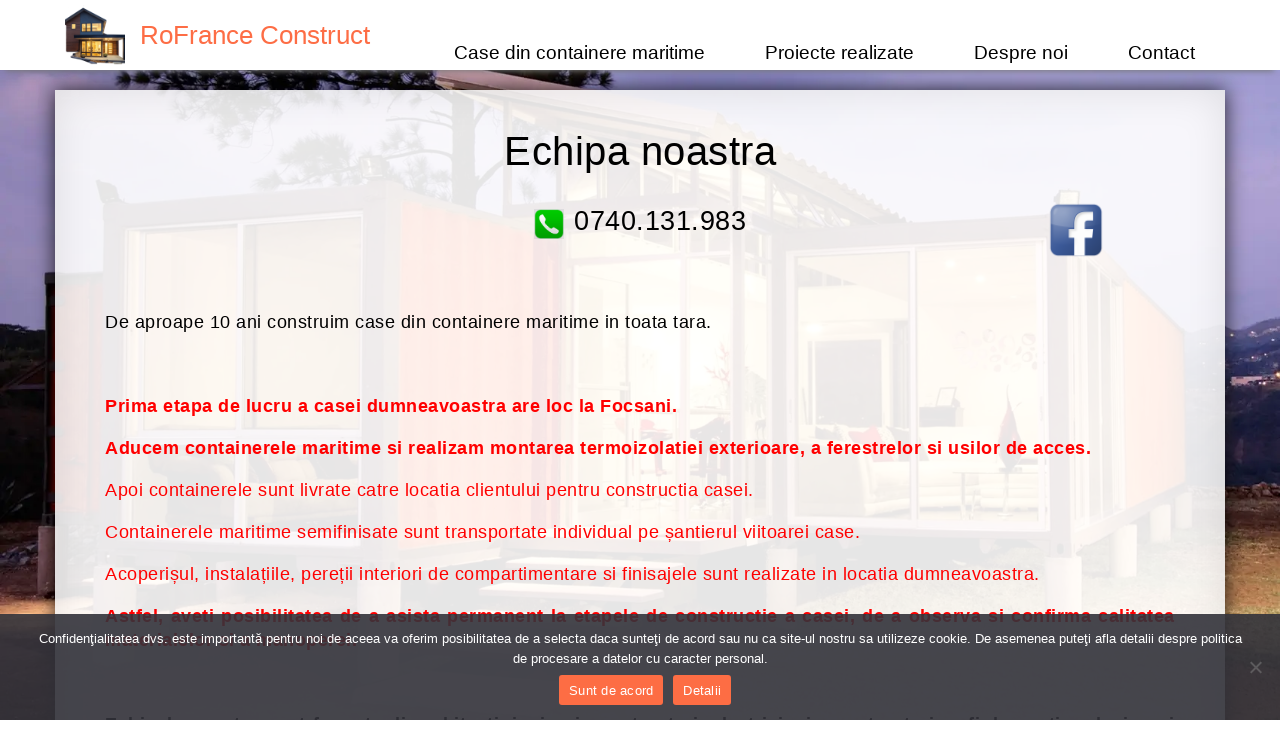

--- FILE ---
content_type: text/html; charset=UTF-8
request_url: https://rofrance-construct.ro/echipa-noastra/
body_size: 11410
content:


<!DOCTYPE html PUBLIC "-//W3C//DTD XHTML 1.0 Transitional//EN" "http://www.w3.org/TR/xhtml1/DTD/xhtml1-transitional.dtd">
<html xmlns="http://www.w3.org/1999/xhtml" lang="en-US">
<head profile="http://gmpg.org/xfn/11">
<meta http-equiv="Content-Type" content="text/html; charset=UTF-8; content-language=ro" />
<title>Echipa noastra - Ro-France Construct</title>
<link rel="stylesheet" href="https://rofrance-construct.ro/wp-content/themes/rofranceconstruct/style.css" type="text/css" media="screen" />
<link rel="alternate" type="application/rss+xml" title="Ro-France Construct RSS Feed" href="https://rofrance-construct.ro/feed/" />
<link rel="pingback" href="https://rofrance-construct.ro/xmlrpc.php" />
<link rel="shortcut icon" type="image/png" href="https://rofrance-construct.ro/wp-content/themes/rofranceconstruct/images/favicon/apple-icon-60x60.png" />
<link rel="apple-touch-icon" sizes="57x57" href="https://rofrance-construct.ro/wp-content/themes/rofranceconstruct/images/favicon/apple-icon-57x57.png" />
<link rel="apple-touch-icon" sizes="60x60" href="https://rofrance-construct.ro/wp-content/themes/rofranceconstruct/images/favicon/apple-icon-60x60.png" />
<link rel="apple-touch-icon" sizes="72x72" href="https://rofrance-construct.ro/wp-content/themes/rofranceconstruct/images/favicon/apple-icon-72x72.png" />
<link rel="apple-touch-icon" sizes="76x76" href="https://rofrance-construct.ro/wp-content/themes/rofranceconstruct/images/favicon/apple-icon-76x76.png" />
<link rel="apple-touch-icon" sizes="114x114" href="https://rofrance-construct.ro/wp-content/themes/rofranceconstruct/images/favicon/apple-icon-114x114.png" />
<link rel="apple-touch-icon" sizes="120x120" href="https://rofrance-construct.ro/wp-content/themes/rofranceconstruct/images/favicon/apple-icon-120x120.png" />
<link rel="apple-touch-icon" sizes="144x144" href="https://rofrance-construct.ro/wp-content/themes/rofranceconstruct/images/favicon/apple-icon-144x144.png" />
<link rel="apple-touch-icon" sizes="152x152" href="https://rofrance-construct.ro/wp-content/themes/rofranceconstruct/images/favicon/apple-icon-152x152.png" />
<link rel="apple-touch-icon" sizes="180x180" href="https://rofrance-construct.ro/wp-content/themes/rofranceconstruct/images/favicon/apple-icon-180x180.png" />
<link rel="icon" type="image/png" sizes="192x192"  href="https://rofrance-construct.ro/wp-content/themes/rofranceconstruct/images/favicon/android-icon-192x192.png" />
<link rel="icon" type="image/png" sizes="32x32" href="https://rofrance-construct.ro/wp-content/themes/rofranceconstruct/images/favicon/favicon-32x32.png" />
<link rel="icon" type="image/png" sizes="96x96" href="https://rofrance-construct.ro/wp-content/themes/rofranceconstruct/images/favicon/favicon-96x96.png" />
<link rel="icon" type="image/png" sizes="16x16" href="https://rofrance-construct.ro/wp-content/themes/rofranceconstruct/images/favicon/favicon-16x16.png" />
<link rel="manifest" href="https://rofrance-construct.ro/wp-content/themes/rofranceconstruct/images/favicon/manifest.json" />
<meta name="msapplication-TileColor" content="#ffffff">
<meta name="msapplication-TileImage" content="https://rofrance-construct.ro/wp-content/themes/rofranceconstruct/images/favicon/ms-icon-144x144.png" />
<meta name="theme-color" content="#ffffff">

<!-- Start hreflang -->	
   
                         <link rel="alternate" href="https://rofrance-construct.ro/echipa-noastra/" hreflang="ro-ro" />
                                                                        <!-- End hreflang --> 
<link href="https://rofrance-construct.ro/wp-content/themes/rofranceconstruct/normalize.css" rel="stylesheet" type="text/css" />
<meta name="viewport" content="width=device-width, initial-scale=1, maximum-scale=1">
<meta name="geo.placename" content="Str. Dezrobirii, nr. 42, sector 6, Bucuresti, Romania" />
<meta name="geo.position" content="44.438291,26.024248" />
<meta name="geo.region" content="RO-B" />
<meta name="ICBM" content="44.438291,26.024248" />

<meta name='robots' content='index, follow, max-image-preview:large, max-snippet:-1, max-video-preview:-1' />

	<!-- This site is optimized with the Yoast SEO plugin v26.7 - https://yoast.com/wordpress/plugins/seo/ -->
	<meta name="description" content="Cine suntem si ce facem? Afla despre echipa si casele din containere Ro-France Construct. Detalii pe site!" />
	<link rel="canonical" href="https://rofrance-construct.ro/echipa-noastra/" />
	<meta property="og:locale" content="en_US" />
	<meta property="og:type" content="article" />
	<meta property="og:title" content="Echipa noastra - Ro-France Construct" />
	<meta property="og:description" content="Cine suntem si ce facem? Afla despre echipa si casele din containere Ro-France Construct. Detalii pe site!" />
	<meta property="og:url" content="https://rofrance-construct.ro/echipa-noastra/" />
	<meta property="og:site_name" content="Ro-France Construct" />
	<meta property="article:publisher" content="https://www.facebook.com/casecontaineremaritime" />
	<meta property="article:modified_time" content="2025-12-16T12:15:18+00:00" />
	<meta name="twitter:card" content="summary_large_image" />
	<meta name="twitter:label1" content="Est. reading time" />
	<meta name="twitter:data1" content="2 minutes" />
	<script type="application/ld+json" class="yoast-schema-graph">{"@context":"https://schema.org","@graph":[{"@type":"WebPage","@id":"https://rofrance-construct.ro/echipa-noastra/","url":"https://rofrance-construct.ro/echipa-noastra/","name":"Echipa noastra - Ro-France Construct","isPartOf":{"@id":"https://rofrance-construct.ro/#website"},"datePublished":"2016-02-18T10:33:22+00:00","dateModified":"2025-12-16T12:15:18+00:00","description":"Cine suntem si ce facem? Afla despre echipa si casele din containere Ro-France Construct. Detalii pe site!","breadcrumb":{"@id":"https://rofrance-construct.ro/echipa-noastra/#breadcrumb"},"inLanguage":"en-US","potentialAction":[{"@type":"ReadAction","target":["https://rofrance-construct.ro/echipa-noastra/"]}]},{"@type":"BreadcrumbList","@id":"https://rofrance-construct.ro/echipa-noastra/#breadcrumb","itemListElement":[{"@type":"ListItem","position":1,"name":"Home","item":"https://rofrance-construct.ro/"},{"@type":"ListItem","position":2,"name":"Echipa noastra"}]},{"@type":"WebSite","@id":"https://rofrance-construct.ro/#website","url":"https://rofrance-construct.ro/","name":"Ro-France Construct","description":"Case din Containere Maritime","publisher":{"@id":"https://rofrance-construct.ro/#organization"},"potentialAction":[{"@type":"SearchAction","target":{"@type":"EntryPoint","urlTemplate":"https://rofrance-construct.ro/?s={search_term_string}"},"query-input":{"@type":"PropertyValueSpecification","valueRequired":true,"valueName":"search_term_string"}}],"inLanguage":"en-US"},{"@type":"Organization","@id":"https://rofrance-construct.ro/#organization","name":"ROFRANCE DEVELOPMENT SRL","url":"https://rofrance-construct.ro/","logo":{"@type":"ImageObject","inLanguage":"en-US","@id":"https://rofrance-construct.ro/#/schema/logo/image/","url":"https://rofrance-construct.ro/wp-content/uploads/2025/12/Screenshot-2025-12-18-at-13.17.07.png","contentUrl":"https://rofrance-construct.ro/wp-content/uploads/2025/12/Screenshot-2025-12-18-at-13.17.07.png","width":324,"height":73,"caption":"ROFRANCE DEVELOPMENT SRL"},"image":{"@id":"https://rofrance-construct.ro/#/schema/logo/image/"},"sameAs":["https://www.facebook.com/casecontaineremaritime"]}]}</script>
	<!-- / Yoast SEO plugin. -->


<link rel="alternate" title="oEmbed (JSON)" type="application/json+oembed" href="https://rofrance-construct.ro/wp-json/oembed/1.0/embed?url=https%3A%2F%2Frofrance-construct.ro%2Fechipa-noastra%2F" />
<link rel="alternate" title="oEmbed (XML)" type="text/xml+oembed" href="https://rofrance-construct.ro/wp-json/oembed/1.0/embed?url=https%3A%2F%2Frofrance-construct.ro%2Fechipa-noastra%2F&#038;format=xml" />
<style id='wp-img-auto-sizes-contain-inline-css' type='text/css'>
img:is([sizes=auto i],[sizes^="auto," i]){contain-intrinsic-size:3000px 1500px}
/*# sourceURL=wp-img-auto-sizes-contain-inline-css */
</style>
<link rel='stylesheet' id='cf7ic_style-css' href='https://rofrance-construct.ro/wp-content/plugins/contact-form-7-image-captcha/css/cf7ic-style.css?ver=3.3.7' type='text/css' media='all' />
<style id='wp-emoji-styles-inline-css' type='text/css'>

	img.wp-smiley, img.emoji {
		display: inline !important;
		border: none !important;
		box-shadow: none !important;
		height: 1em !important;
		width: 1em !important;
		margin: 0 0.07em !important;
		vertical-align: -0.1em !important;
		background: none !important;
		padding: 0 !important;
	}
/*# sourceURL=wp-emoji-styles-inline-css */
</style>
<style id='wp-block-library-inline-css' type='text/css'>
:root{--wp-block-synced-color:#7a00df;--wp-block-synced-color--rgb:122,0,223;--wp-bound-block-color:var(--wp-block-synced-color);--wp-editor-canvas-background:#ddd;--wp-admin-theme-color:#007cba;--wp-admin-theme-color--rgb:0,124,186;--wp-admin-theme-color-darker-10:#006ba1;--wp-admin-theme-color-darker-10--rgb:0,107,160.5;--wp-admin-theme-color-darker-20:#005a87;--wp-admin-theme-color-darker-20--rgb:0,90,135;--wp-admin-border-width-focus:2px}@media (min-resolution:192dpi){:root{--wp-admin-border-width-focus:1.5px}}.wp-element-button{cursor:pointer}:root .has-very-light-gray-background-color{background-color:#eee}:root .has-very-dark-gray-background-color{background-color:#313131}:root .has-very-light-gray-color{color:#eee}:root .has-very-dark-gray-color{color:#313131}:root .has-vivid-green-cyan-to-vivid-cyan-blue-gradient-background{background:linear-gradient(135deg,#00d084,#0693e3)}:root .has-purple-crush-gradient-background{background:linear-gradient(135deg,#34e2e4,#4721fb 50%,#ab1dfe)}:root .has-hazy-dawn-gradient-background{background:linear-gradient(135deg,#faaca8,#dad0ec)}:root .has-subdued-olive-gradient-background{background:linear-gradient(135deg,#fafae1,#67a671)}:root .has-atomic-cream-gradient-background{background:linear-gradient(135deg,#fdd79a,#004a59)}:root .has-nightshade-gradient-background{background:linear-gradient(135deg,#330968,#31cdcf)}:root .has-midnight-gradient-background{background:linear-gradient(135deg,#020381,#2874fc)}:root{--wp--preset--font-size--normal:16px;--wp--preset--font-size--huge:42px}.has-regular-font-size{font-size:1em}.has-larger-font-size{font-size:2.625em}.has-normal-font-size{font-size:var(--wp--preset--font-size--normal)}.has-huge-font-size{font-size:var(--wp--preset--font-size--huge)}.has-text-align-center{text-align:center}.has-text-align-left{text-align:left}.has-text-align-right{text-align:right}.has-fit-text{white-space:nowrap!important}#end-resizable-editor-section{display:none}.aligncenter{clear:both}.items-justified-left{justify-content:flex-start}.items-justified-center{justify-content:center}.items-justified-right{justify-content:flex-end}.items-justified-space-between{justify-content:space-between}.screen-reader-text{border:0;clip-path:inset(50%);height:1px;margin:-1px;overflow:hidden;padding:0;position:absolute;width:1px;word-wrap:normal!important}.screen-reader-text:focus{background-color:#ddd;clip-path:none;color:#444;display:block;font-size:1em;height:auto;left:5px;line-height:normal;padding:15px 23px 14px;text-decoration:none;top:5px;width:auto;z-index:100000}html :where(.has-border-color){border-style:solid}html :where([style*=border-top-color]){border-top-style:solid}html :where([style*=border-right-color]){border-right-style:solid}html :where([style*=border-bottom-color]){border-bottom-style:solid}html :where([style*=border-left-color]){border-left-style:solid}html :where([style*=border-width]){border-style:solid}html :where([style*=border-top-width]){border-top-style:solid}html :where([style*=border-right-width]){border-right-style:solid}html :where([style*=border-bottom-width]){border-bottom-style:solid}html :where([style*=border-left-width]){border-left-style:solid}html :where(img[class*=wp-image-]){height:auto;max-width:100%}:where(figure){margin:0 0 1em}html :where(.is-position-sticky){--wp-admin--admin-bar--position-offset:var(--wp-admin--admin-bar--height,0px)}@media screen and (max-width:600px){html :where(.is-position-sticky){--wp-admin--admin-bar--position-offset:0px}}

/*# sourceURL=wp-block-library-inline-css */
</style><style id='global-styles-inline-css' type='text/css'>
:root{--wp--preset--aspect-ratio--square: 1;--wp--preset--aspect-ratio--4-3: 4/3;--wp--preset--aspect-ratio--3-4: 3/4;--wp--preset--aspect-ratio--3-2: 3/2;--wp--preset--aspect-ratio--2-3: 2/3;--wp--preset--aspect-ratio--16-9: 16/9;--wp--preset--aspect-ratio--9-16: 9/16;--wp--preset--color--black: #000000;--wp--preset--color--cyan-bluish-gray: #abb8c3;--wp--preset--color--white: #ffffff;--wp--preset--color--pale-pink: #f78da7;--wp--preset--color--vivid-red: #cf2e2e;--wp--preset--color--luminous-vivid-orange: #ff6900;--wp--preset--color--luminous-vivid-amber: #fcb900;--wp--preset--color--light-green-cyan: #7bdcb5;--wp--preset--color--vivid-green-cyan: #00d084;--wp--preset--color--pale-cyan-blue: #8ed1fc;--wp--preset--color--vivid-cyan-blue: #0693e3;--wp--preset--color--vivid-purple: #9b51e0;--wp--preset--gradient--vivid-cyan-blue-to-vivid-purple: linear-gradient(135deg,rgb(6,147,227) 0%,rgb(155,81,224) 100%);--wp--preset--gradient--light-green-cyan-to-vivid-green-cyan: linear-gradient(135deg,rgb(122,220,180) 0%,rgb(0,208,130) 100%);--wp--preset--gradient--luminous-vivid-amber-to-luminous-vivid-orange: linear-gradient(135deg,rgb(252,185,0) 0%,rgb(255,105,0) 100%);--wp--preset--gradient--luminous-vivid-orange-to-vivid-red: linear-gradient(135deg,rgb(255,105,0) 0%,rgb(207,46,46) 100%);--wp--preset--gradient--very-light-gray-to-cyan-bluish-gray: linear-gradient(135deg,rgb(238,238,238) 0%,rgb(169,184,195) 100%);--wp--preset--gradient--cool-to-warm-spectrum: linear-gradient(135deg,rgb(74,234,220) 0%,rgb(151,120,209) 20%,rgb(207,42,186) 40%,rgb(238,44,130) 60%,rgb(251,105,98) 80%,rgb(254,248,76) 100%);--wp--preset--gradient--blush-light-purple: linear-gradient(135deg,rgb(255,206,236) 0%,rgb(152,150,240) 100%);--wp--preset--gradient--blush-bordeaux: linear-gradient(135deg,rgb(254,205,165) 0%,rgb(254,45,45) 50%,rgb(107,0,62) 100%);--wp--preset--gradient--luminous-dusk: linear-gradient(135deg,rgb(255,203,112) 0%,rgb(199,81,192) 50%,rgb(65,88,208) 100%);--wp--preset--gradient--pale-ocean: linear-gradient(135deg,rgb(255,245,203) 0%,rgb(182,227,212) 50%,rgb(51,167,181) 100%);--wp--preset--gradient--electric-grass: linear-gradient(135deg,rgb(202,248,128) 0%,rgb(113,206,126) 100%);--wp--preset--gradient--midnight: linear-gradient(135deg,rgb(2,3,129) 0%,rgb(40,116,252) 100%);--wp--preset--font-size--small: 13px;--wp--preset--font-size--medium: 20px;--wp--preset--font-size--large: 36px;--wp--preset--font-size--x-large: 42px;--wp--preset--spacing--20: 0.44rem;--wp--preset--spacing--30: 0.67rem;--wp--preset--spacing--40: 1rem;--wp--preset--spacing--50: 1.5rem;--wp--preset--spacing--60: 2.25rem;--wp--preset--spacing--70: 3.38rem;--wp--preset--spacing--80: 5.06rem;--wp--preset--shadow--natural: 6px 6px 9px rgba(0, 0, 0, 0.2);--wp--preset--shadow--deep: 12px 12px 50px rgba(0, 0, 0, 0.4);--wp--preset--shadow--sharp: 6px 6px 0px rgba(0, 0, 0, 0.2);--wp--preset--shadow--outlined: 6px 6px 0px -3px rgb(255, 255, 255), 6px 6px rgb(0, 0, 0);--wp--preset--shadow--crisp: 6px 6px 0px rgb(0, 0, 0);}:where(.is-layout-flex){gap: 0.5em;}:where(.is-layout-grid){gap: 0.5em;}body .is-layout-flex{display: flex;}.is-layout-flex{flex-wrap: wrap;align-items: center;}.is-layout-flex > :is(*, div){margin: 0;}body .is-layout-grid{display: grid;}.is-layout-grid > :is(*, div){margin: 0;}:where(.wp-block-columns.is-layout-flex){gap: 2em;}:where(.wp-block-columns.is-layout-grid){gap: 2em;}:where(.wp-block-post-template.is-layout-flex){gap: 1.25em;}:where(.wp-block-post-template.is-layout-grid){gap: 1.25em;}.has-black-color{color: var(--wp--preset--color--black) !important;}.has-cyan-bluish-gray-color{color: var(--wp--preset--color--cyan-bluish-gray) !important;}.has-white-color{color: var(--wp--preset--color--white) !important;}.has-pale-pink-color{color: var(--wp--preset--color--pale-pink) !important;}.has-vivid-red-color{color: var(--wp--preset--color--vivid-red) !important;}.has-luminous-vivid-orange-color{color: var(--wp--preset--color--luminous-vivid-orange) !important;}.has-luminous-vivid-amber-color{color: var(--wp--preset--color--luminous-vivid-amber) !important;}.has-light-green-cyan-color{color: var(--wp--preset--color--light-green-cyan) !important;}.has-vivid-green-cyan-color{color: var(--wp--preset--color--vivid-green-cyan) !important;}.has-pale-cyan-blue-color{color: var(--wp--preset--color--pale-cyan-blue) !important;}.has-vivid-cyan-blue-color{color: var(--wp--preset--color--vivid-cyan-blue) !important;}.has-vivid-purple-color{color: var(--wp--preset--color--vivid-purple) !important;}.has-black-background-color{background-color: var(--wp--preset--color--black) !important;}.has-cyan-bluish-gray-background-color{background-color: var(--wp--preset--color--cyan-bluish-gray) !important;}.has-white-background-color{background-color: var(--wp--preset--color--white) !important;}.has-pale-pink-background-color{background-color: var(--wp--preset--color--pale-pink) !important;}.has-vivid-red-background-color{background-color: var(--wp--preset--color--vivid-red) !important;}.has-luminous-vivid-orange-background-color{background-color: var(--wp--preset--color--luminous-vivid-orange) !important;}.has-luminous-vivid-amber-background-color{background-color: var(--wp--preset--color--luminous-vivid-amber) !important;}.has-light-green-cyan-background-color{background-color: var(--wp--preset--color--light-green-cyan) !important;}.has-vivid-green-cyan-background-color{background-color: var(--wp--preset--color--vivid-green-cyan) !important;}.has-pale-cyan-blue-background-color{background-color: var(--wp--preset--color--pale-cyan-blue) !important;}.has-vivid-cyan-blue-background-color{background-color: var(--wp--preset--color--vivid-cyan-blue) !important;}.has-vivid-purple-background-color{background-color: var(--wp--preset--color--vivid-purple) !important;}.has-black-border-color{border-color: var(--wp--preset--color--black) !important;}.has-cyan-bluish-gray-border-color{border-color: var(--wp--preset--color--cyan-bluish-gray) !important;}.has-white-border-color{border-color: var(--wp--preset--color--white) !important;}.has-pale-pink-border-color{border-color: var(--wp--preset--color--pale-pink) !important;}.has-vivid-red-border-color{border-color: var(--wp--preset--color--vivid-red) !important;}.has-luminous-vivid-orange-border-color{border-color: var(--wp--preset--color--luminous-vivid-orange) !important;}.has-luminous-vivid-amber-border-color{border-color: var(--wp--preset--color--luminous-vivid-amber) !important;}.has-light-green-cyan-border-color{border-color: var(--wp--preset--color--light-green-cyan) !important;}.has-vivid-green-cyan-border-color{border-color: var(--wp--preset--color--vivid-green-cyan) !important;}.has-pale-cyan-blue-border-color{border-color: var(--wp--preset--color--pale-cyan-blue) !important;}.has-vivid-cyan-blue-border-color{border-color: var(--wp--preset--color--vivid-cyan-blue) !important;}.has-vivid-purple-border-color{border-color: var(--wp--preset--color--vivid-purple) !important;}.has-vivid-cyan-blue-to-vivid-purple-gradient-background{background: var(--wp--preset--gradient--vivid-cyan-blue-to-vivid-purple) !important;}.has-light-green-cyan-to-vivid-green-cyan-gradient-background{background: var(--wp--preset--gradient--light-green-cyan-to-vivid-green-cyan) !important;}.has-luminous-vivid-amber-to-luminous-vivid-orange-gradient-background{background: var(--wp--preset--gradient--luminous-vivid-amber-to-luminous-vivid-orange) !important;}.has-luminous-vivid-orange-to-vivid-red-gradient-background{background: var(--wp--preset--gradient--luminous-vivid-orange-to-vivid-red) !important;}.has-very-light-gray-to-cyan-bluish-gray-gradient-background{background: var(--wp--preset--gradient--very-light-gray-to-cyan-bluish-gray) !important;}.has-cool-to-warm-spectrum-gradient-background{background: var(--wp--preset--gradient--cool-to-warm-spectrum) !important;}.has-blush-light-purple-gradient-background{background: var(--wp--preset--gradient--blush-light-purple) !important;}.has-blush-bordeaux-gradient-background{background: var(--wp--preset--gradient--blush-bordeaux) !important;}.has-luminous-dusk-gradient-background{background: var(--wp--preset--gradient--luminous-dusk) !important;}.has-pale-ocean-gradient-background{background: var(--wp--preset--gradient--pale-ocean) !important;}.has-electric-grass-gradient-background{background: var(--wp--preset--gradient--electric-grass) !important;}.has-midnight-gradient-background{background: var(--wp--preset--gradient--midnight) !important;}.has-small-font-size{font-size: var(--wp--preset--font-size--small) !important;}.has-medium-font-size{font-size: var(--wp--preset--font-size--medium) !important;}.has-large-font-size{font-size: var(--wp--preset--font-size--large) !important;}.has-x-large-font-size{font-size: var(--wp--preset--font-size--x-large) !important;}
/*# sourceURL=global-styles-inline-css */
</style>

<style id='classic-theme-styles-inline-css' type='text/css'>
/*! This file is auto-generated */
.wp-block-button__link{color:#fff;background-color:#32373c;border-radius:9999px;box-shadow:none;text-decoration:none;padding:calc(.667em + 2px) calc(1.333em + 2px);font-size:1.125em}.wp-block-file__button{background:#32373c;color:#fff;text-decoration:none}
/*# sourceURL=/wp-includes/css/classic-themes.min.css */
</style>
<link rel='stylesheet' id='contact-form-7-css' href='https://rofrance-construct.ro/wp-content/plugins/contact-form-7/includes/css/styles.css?ver=6.1.4' type='text/css' media='all' />
<link rel='stylesheet' id='cookie-notice-front-css' href='https://rofrance-construct.ro/wp-content/plugins/cookie-notice/css/front.min.css?ver=2.5.11' type='text/css' media='all' />
<link rel='stylesheet' id='responsive-lightbox-swipebox-css' href='https://rofrance-construct.ro/wp-content/plugins/responsive-lightbox/assets/swipebox/swipebox.min.css?ver=1.5.2' type='text/css' media='all' />
<script type="text/javascript" id="cookie-notice-front-js-before">
/* <![CDATA[ */
var cnArgs = {"ajaxUrl":"https:\/\/rofrance-construct.ro\/wp-admin\/admin-ajax.php","nonce":"fa4e78cbd5","hideEffect":"fade","position":"bottom","onScroll":false,"onScrollOffset":100,"onClick":false,"cookieName":"cookie_notice_accepted","cookieTime":2592000,"cookieTimeRejected":2592000,"globalCookie":false,"redirection":true,"cache":false,"revokeCookies":false,"revokeCookiesOpt":"automatic"};

//# sourceURL=cookie-notice-front-js-before
/* ]]> */
</script>
<script type="text/javascript" src="https://rofrance-construct.ro/wp-content/plugins/cookie-notice/js/front.min.js?ver=2.5.11" id="cookie-notice-front-js"></script>
<script type="text/javascript" src="https://rofrance-construct.ro/wp-includes/js/jquery/jquery.min.js?ver=3.7.1" id="jquery-core-js"></script>
<script type="text/javascript" src="https://rofrance-construct.ro/wp-includes/js/jquery/jquery-migrate.min.js?ver=3.4.1" id="jquery-migrate-js"></script>
<script type="text/javascript" src="https://rofrance-construct.ro/wp-content/plugins/responsive-lightbox/assets/dompurify/purify.min.js?ver=3.3.1" id="dompurify-js"></script>
<script type="text/javascript" id="responsive-lightbox-sanitizer-js-before">
/* <![CDATA[ */
window.RLG = window.RLG || {}; window.RLG.sanitizeAllowedHosts = ["youtube.com","www.youtube.com","youtu.be","vimeo.com","player.vimeo.com"];
//# sourceURL=responsive-lightbox-sanitizer-js-before
/* ]]> */
</script>
<script type="text/javascript" src="https://rofrance-construct.ro/wp-content/plugins/responsive-lightbox/js/sanitizer.js?ver=2.6.1" id="responsive-lightbox-sanitizer-js"></script>
<script type="text/javascript" src="https://rofrance-construct.ro/wp-content/plugins/responsive-lightbox/assets/swipebox/jquery.swipebox.min.js?ver=1.5.2" id="responsive-lightbox-swipebox-js"></script>
<script type="text/javascript" src="https://rofrance-construct.ro/wp-includes/js/underscore.min.js?ver=1.13.7" id="underscore-js"></script>
<script type="text/javascript" src="https://rofrance-construct.ro/wp-content/plugins/responsive-lightbox/assets/infinitescroll/infinite-scroll.pkgd.min.js?ver=4.0.1" id="responsive-lightbox-infinite-scroll-js"></script>
<script type="text/javascript" id="responsive-lightbox-js-before">
/* <![CDATA[ */
var rlArgs = {"script":"swipebox","selector":"lightbox","customEvents":"","activeGalleries":true,"animation":true,"hideCloseButtonOnMobile":false,"removeBarsOnMobile":false,"hideBars":true,"hideBarsDelay":5000,"videoMaxWidth":1080,"useSVG":true,"loopAtEnd":false,"woocommerce_gallery":false,"ajaxurl":"https:\/\/rofrance-construct.ro\/wp-admin\/admin-ajax.php","nonce":"42e2ca35d6","preview":false,"postId":34,"scriptExtension":false};

//# sourceURL=responsive-lightbox-js-before
/* ]]> */
</script>
<script type="text/javascript" src="https://rofrance-construct.ro/wp-content/plugins/responsive-lightbox/js/front.js?ver=2.6.1" id="responsive-lightbox-js"></script>
<link rel="https://api.w.org/" href="https://rofrance-construct.ro/wp-json/" /><link rel="alternate" title="JSON" type="application/json" href="https://rofrance-construct.ro/wp-json/wp/v2/pages/34" /><link rel="EditURI" type="application/rsd+xml" title="RSD" href="https://rofrance-construct.ro/xmlrpc.php?rsd" />

<link rel='shortlink' href='https://rofrance-construct.ro/?p=34' />

<!-- Matomo -->
<script>
  var _paq = window._paq = window._paq || [];
  /* tracker methods like "setCustomDimension" should be called before "trackPageView" */
  _paq.push(['trackPageView']);
  _paq.push(['enableLinkTracking']);
  (function() {
    var u="//a.bursadelicitatii.ro/";
    _paq.push(['setTrackerUrl', u+'matomo.php']);
    _paq.push(['setSiteId', '2']);
    var d=document, g=d.createElement('script'), s=d.getElementsByTagName('script')[0];
    g.async=true; g.src=u+'matomo.js'; s.parentNode.insertBefore(g,s);
  })();
</script>
<!-- End Matomo Code -->


</head>
<body>
<div class="meniu-pc">
	<div class="wrapper-meniu">
			<a href="/" title="RoFrance Construct case din containere">
            		<div class="sigla">
				<div class="logozonaportocalie"><img src="https://rofrance-construct.ro/wp-content/themes/rofranceconstruct/images/case-containere-rofrance-300x300.png" alt="RoFrance Construct case din containere" /></div>
				<div class="logozonatext">RoFrance Construct</div>
          		 </div>
			</a>
	<div class="container-nav-pc">
		    <nav id="access" role="navigation">
			<div class="menu-top-menu-container"><ul id="menu-top-menu" class="menu"><li id="menu-item-123" class="menu-item menu-item-type-post_type menu-item-object-page menu-item-home menu-item-has-children menu-item-123"><a href="https://rofrance-construct.ro/">Case din containere maritime</a>
<ul class="sub-menu">
	<li id="menu-item-99" class="menu-item menu-item-type-custom menu-item-object-custom menu-item-home menu-item-99"><a href="http://rofrance-construct.ro/#avantaje">Avantaje</a></li>
	<li id="menu-item-100" class="menu-item menu-item-type-custom menu-item-object-custom menu-item-home menu-item-100"><a href="http://rofrance-construct.ro/#arhitectura">Arhitectura</a></li>
	<li id="menu-item-101" class="menu-item menu-item-type-custom menu-item-object-custom menu-item-home menu-item-101"><a href="http://rofrance-construct.ro/#la-cheie">Case la cheie</a></li>
	<li id="menu-item-128" class="menu-item menu-item-type-custom menu-item-object-custom menu-item-home menu-item-128"><a href="http://rofrance-construct.ro/#date_tehnice">Date tehnice</a></li>
	<li id="menu-item-127" class="menu-item menu-item-type-custom menu-item-object-custom menu-item-home menu-item-127"><a href="http://rofrance-construct.ro/#termen_de_executie">Termen de executie</a></li>
	<li id="menu-item-102" class="menu-item menu-item-type-custom menu-item-object-custom menu-item-home menu-item-102"><a href="http://rofrance-construct.ro/#pret">Pret redus</a></li>
	<li id="menu-item-129" class="menu-item menu-item-type-custom menu-item-object-custom menu-item-home menu-item-129"><a href="http://rofrance-construct.ro/#optional">Optionale</a></li>
</ul>
</li>
<li id="menu-item-103" class="menu-item menu-item-type-post_type menu-item-object-page menu-item-103"><a href="https://rofrance-construct.ro/case-containere-maritime-proiecte/">Proiecte realizate</a></li>
<li id="menu-item-36" class="menu-item menu-item-type-post_type menu-item-object-page current-menu-item page_item page-item-34 current_page_item menu-item-has-children menu-item-36"><a href="https://rofrance-construct.ro/echipa-noastra/" aria-current="page">Despre noi</a>
<ul class="sub-menu">
	<li id="menu-item-158" class="menu-item menu-item-type-post_type menu-item-object-page menu-item-158"><a href="https://rofrance-construct.ro/noutati/">Noutati</a></li>
</ul>
</li>
<li id="menu-item-15" class="menu-item menu-item-type-post_type menu-item-object-page menu-item-15"><a href="https://rofrance-construct.ro/contact/">Contact</a></li>
</ul></div>		     </nav>
	</div>

	</div>
</div>

<div class="meniu-touch">
			<meniu id="mobile">
				    <div id="toggle-bar">
				        <strong><a class="mtoggle" href="#">Meniu</a></strong>
				        <a class="navicon mtoggle" href="#">Meniu</a>
				    </div>
				    <ul id="mmenu">
		    				<div class="mobile"><ul id="menu-mobil" class="menu"><li id="menu-item-72" class="menu-item menu-item-type-post_type menu-item-object-page menu-item-home menu-item-72"><a href="https://rofrance-construct.ro/">Acasa</a></li>
<li id="menu-item-69" class="menu-item menu-item-type-post_type menu-item-object-page current-menu-item page_item page-item-34 current_page_item menu-item-69"><a href="https://rofrance-construct.ro/echipa-noastra/" aria-current="page">Echipa noastra</a></li>
<li id="menu-item-70" class="menu-item menu-item-type-post_type menu-item-object-page menu-item-70"><a href="https://rofrance-construct.ro/case-containere-maritime-proiecte/">Proiecte realizate</a></li>
<li id="menu-item-157" class="menu-item menu-item-type-post_type menu-item-object-page menu-item-157"><a href="https://rofrance-construct.ro/noutati/">Noutati</a></li>
<li id="menu-item-71" class="menu-item menu-item-type-post_type menu-item-object-page menu-item-71"><a href="https://rofrance-construct.ro/contact/">Contact</a></li>
</ul></div>				    </ul>
			</meniu>
</div>
<div id="wrapper">
<div id="page">
	<div id="content">
		<div class="post">
	<div class="container-pagina">
                        <div class="container-titlu">
                                <div class="page-titlu"><h1>Echipa noastra</h1></div>
                                    <!--<div class="numar-telefon-pagini"><span class="telefon-icon-s"><a href="tel:0740131983"> 0740.131.983</a></span> <a href="https://www.facebook.com/casecontaineremaritime" target="_blank"><span class="facebook-icon"></a></span> </div>-->
<div class="container-p-contact">
    <div class="element-p-contact">
    </div>

    <div class="element-p-contact">
	<div class="numar-telefon-pagini">	<span class="telefon-icon-s"><a href="tel:0740131983"> 0740.131.983</a></span> </div>
    </div>

    <div class="element-p-contact">
	<a href="https://www.facebook.com/casecontaineremaritime" target="_blank"><span class="facebook-icon"></a></span>
    </div>

</div>                                          <div style="clear:both;"></div>
                                <br/>
                        </div>
				<!-- <p>De aproape 10 ani construim case din containere maritime in toata tara.</p>
<p>&nbsp;</p>
<p><span style="color: #ff0000;"><strong>Prima etapa de lucru a casei dumneavoastra are loc la Focsani. </strong></span></p>
<p><span style="color: #ff0000;"><strong>Aducem containerele maritime si realizam montarea termoizolatiei exterioare, a ferestrelor si usilor de acces. </strong></span></p>
<p><span style="color: #ff0000;">Apoi containerele sunt livrate catre locatia clientului pentru constructia casei.</span></p>
<p><span style="color: #ff0000;">Containerele maritime semifinisate sunt transportate individual pe șantierul viitoarei case. </span></p>
<p><span style="color: #ff0000;">Acoperișul, instalațiile, pereții interiori de compartimentare si finisajele sunt realizate in locatia dumneavoastra.</span></p>
<p><span style="color: #ff0000;"><strong>Astfel, aveti posibilitatea de a asista permanent la etapele de constructie a casei, de a observa si confirma calitatea materialelor si a manoperei.</strong></span></p>
<p>&nbsp;</p>
<p><strong>Echipele noastre sunt formate din arhitecti, ingineri constructori, electricieni, constructori, sefi de santier, designeri de interior si exterior, instalatori, etc.</strong></p>
<p>&nbsp;</p>
<p>Daca doriti sa vedeti care sunt etapele pe care le vom parcurge la constructia casei dumneavoastra, va rugam sa accesati link-ul de mai jos.</p>
<p><span style="color: #ff0000;"><strong>Pentru a detalia, am realizat un colaj cu fotografii din diferite etape de lucru de la case construite de compania noastra:</strong></span></p>
<p><strong><a href="https://rofrance-construct.ro/etapele-constructiei-unei-case-din-containere-maritime/">https://rofrance-construct.ro/etapele-constructiei-unei-case-din-containere-maritime/</a></strong></p>
<p>&nbsp;</p>
<p><span style="color: #ff0000;"><strong>Echipa noastra realizeaza toate etapele de productie</strong></span>, de la amplasarea containerelor maritime in locatia dumneavoastra pana la instalații, acoperis, finisaje, etc.</p>
<p><strong>Fiecare casa este produsa de o echipa multidisciplinara.</strong></p>
<p><span style="color: #ff0000;"><strong>Finalizarea casei se certifica printr-un Proces verbal de Receptie.</strong></span></p>
<p>&nbsp;</p>
<p><strong>In link-urile de mai jos veti gasi fotografii numai cu proiecte construite de compania noastra, astfel incat sa puteti folosi comenzile realizate pentru alți clienți ca sursa de inspirație in alegerea designului si compartimentarii:  </strong></p>
<p><strong><a href="https://rofrance-construct.ro/case-containere-maritime-proiecte/">https://rofrance-construct.ro/case-containere-maritime-proiecte/</a>  </strong></p>
<p><strong><a href="https://www.facebook.com/casecontaineremaritime/">https://www.facebook.com/casecontaineremaritime/</a> </strong></p>
<p>&nbsp;</p>
<p>Investim continuu in specializarea echipelor noastre pentru a asigura o calitate IREPROSABILA a caselor din containere maritime pe care le construim. Este timpul sa lasati profesionistii sa construiasca casa pe care vi-o imaginati si o doriti.</p>
-->
<p>De aproape 10 ani construim case din containere maritime in toata tara.</p>
<p>&nbsp;</p>
<p><span style="color: #ff0000;"><strong>Prima etapa de lucru a casei dumneavoastra are loc la Focsani. </strong></span></p>
<p><span style="color: #ff0000;"><strong>Aducem containerele maritime si realizam montarea termoizolatiei exterioare, a ferestrelor si usilor de acces. </strong></span></p>
<p><span style="color: #ff0000;">Apoi containerele sunt livrate catre locatia clientului pentru constructia casei.</span></p>
<p><span style="color: #ff0000;">Containerele maritime semifinisate sunt transportate individual pe șantierul viitoarei case. </span></p>
<p><span style="color: #ff0000;">Acoperișul, instalațiile, pereții interiori de compartimentare si finisajele sunt realizate in locatia dumneavoastra.</span></p>
<p><span style="color: #ff0000;"><strong>Astfel, aveti posibilitatea de a asista permanent la etapele de constructie a casei, de a observa si confirma calitatea materialelor si a manoperei.</strong></span></p>
<p>&nbsp;</p>
<p><strong>Echipele noastre sunt formate din arhitecti, ingineri constructori, electricieni, constructori, sefi de santier, designeri de interior si exterior, instalatori, etc.</strong></p>
<p>&nbsp;</p>
<p>Daca doriti sa vedeti care sunt etapele pe care le vom parcurge la constructia casei dumneavoastra, va rugam sa accesati link-ul de mai jos.</p>
<p><span style="color: #ff0000;"><strong>Pentru a detalia, am realizat un colaj cu fotografii din diferite etape de lucru de la case construite de compania noastra:</strong></span></p>
<p><strong><a href="https://rofrance-construct.ro/etapele-constructiei-unei-case-din-containere-maritime/">https://rofrance-construct.ro/etapele-constructiei-unei-case-din-containere-maritime/</a></strong></p>
<p>&nbsp;</p>
<p><span style="color: #ff0000;"><strong>Echipa noastra realizeaza toate etapele de productie</strong></span>, de la amplasarea containerelor maritime in locatia dumneavoastra pana la instalații, acoperis, finisaje, etc.</p>
<p><strong>Fiecare casa este produsa de o echipa multidisciplinara.</strong></p>
<p><span style="color: #ff0000;"><strong>Finalizarea casei se certifica printr-un Proces verbal de Receptie.</strong></span></p>
<p>&nbsp;</p>
<p><strong>In link-urile de mai jos veti gasi fotografii numai cu proiecte construite de compania noastra, astfel incat sa puteti folosi comenzile realizate pentru alți clienți ca sursa de inspirație in alegerea designului si compartimentarii:  </strong></p>
<p><strong><a href="https://rofrance-construct.ro/case-containere-maritime-proiecte/">https://rofrance-construct.ro/case-containere-maritime-proiecte/</a>  </strong></p>
<p><strong><a href="https://www.facebook.com/casecontaineremaritime/">https://www.facebook.com/casecontaineremaritime/</a> </strong></p>
<p>&nbsp;</p>
<p>Investim continuu in specializarea echipelor noastre pentru a asigura o calitate IREPROSABILA a caselor din containere maritime pe care le construim. Este timpul sa lasati profesionistii sa construiasca casa pe care vi-o imaginati si o doriti.</p>
					

	</div> <!--  sfarsit container pagina -->
            <div class="page-footer">
	<div class="page-footer-content">
	    <div class="social-slide-container">
	        <!--<a href="https://www.facebook.com/casecontaineremaritime"><div class="social-slide-facebook"></div></a>-->
	        <!--<a href="https://plus.google.com/u/0/106731330970423638776"><div class="social-slide-google-plus"></div></a>-->
	        <!--<a href="https://rofrance-construct.ro/feed/"><div class="social-slide-rss"></div></a>-->
	    </div>
	    <div class="retele-sociale">
                <div class="container-social-b"><div class="fb-like" data-layout="box_count" data-action="like" data-show-faces="false" data-share="false"></div></div>
            <!--    <div class="container-social-b"><div class="g-plusone" data-size="tall"></div></div>-->
            <!---    <div class="container-social-b"><script src="//platform.linkedin.com/in.js" type="text/javascript">lang: en_US</script><script type="IN/Share" data-counter="top"></script></div>-->
            </div>
	</div>
	<div class="copywrite-container">
	    <div class="copywrite">
	        RoFrance Construct  &copy; 2026	    </div>
	    		<div class="credit-autor">
	    	    <a href="https://www.serverhost.ro" target="_blank" title="cloud hosting romania"> Cloud Hosting Administrat, ServerHost Romania</a>
		</div>
	            </div>
</div>

</div>
</div>
</div>
</div>
<!-- end page -->
</div>

<script type="speculationrules">
{"prefetch":[{"source":"document","where":{"and":[{"href_matches":"/*"},{"not":{"href_matches":["/wp-*.php","/wp-admin/*","/wp-content/uploads/*","/wp-content/*","/wp-content/plugins/*","/wp-content/themes/rofranceconstruct/*","/*\\?(.+)"]}},{"not":{"selector_matches":"a[rel~=\"nofollow\"]"}},{"not":{"selector_matches":".no-prefetch, .no-prefetch a"}}]},"eagerness":"conservative"}]}
</script>
<script type="text/javascript" src="https://rofrance-construct.ro/wp-includes/js/dist/hooks.min.js?ver=dd5603f07f9220ed27f1" id="wp-hooks-js"></script>
<script type="text/javascript" src="https://rofrance-construct.ro/wp-includes/js/dist/i18n.min.js?ver=c26c3dc7bed366793375" id="wp-i18n-js"></script>
<script type="text/javascript" id="wp-i18n-js-after">
/* <![CDATA[ */
wp.i18n.setLocaleData( { 'text direction\u0004ltr': [ 'ltr' ] } );
//# sourceURL=wp-i18n-js-after
/* ]]> */
</script>
<script type="text/javascript" src="https://rofrance-construct.ro/wp-content/plugins/contact-form-7/includes/swv/js/index.js?ver=6.1.4" id="swv-js"></script>
<script type="text/javascript" id="contact-form-7-js-before">
/* <![CDATA[ */
var wpcf7 = {
    "api": {
        "root": "https:\/\/rofrance-construct.ro\/wp-json\/",
        "namespace": "contact-form-7\/v1"
    }
};
//# sourceURL=contact-form-7-js-before
/* ]]> */
</script>
<script type="text/javascript" src="https://rofrance-construct.ro/wp-content/plugins/contact-form-7/includes/js/index.js?ver=6.1.4" id="contact-form-7-js"></script>
<script id="wp-emoji-settings" type="application/json">
{"baseUrl":"https://s.w.org/images/core/emoji/17.0.2/72x72/","ext":".png","svgUrl":"https://s.w.org/images/core/emoji/17.0.2/svg/","svgExt":".svg","source":{"concatemoji":"https://rofrance-construct.ro/wp-includes/js/wp-emoji-release.min.js?ver=3f95aa655b472da7a921fffdf25928e9"}}
</script>
<script type="module">
/* <![CDATA[ */
/*! This file is auto-generated */
const a=JSON.parse(document.getElementById("wp-emoji-settings").textContent),o=(window._wpemojiSettings=a,"wpEmojiSettingsSupports"),s=["flag","emoji"];function i(e){try{var t={supportTests:e,timestamp:(new Date).valueOf()};sessionStorage.setItem(o,JSON.stringify(t))}catch(e){}}function c(e,t,n){e.clearRect(0,0,e.canvas.width,e.canvas.height),e.fillText(t,0,0);t=new Uint32Array(e.getImageData(0,0,e.canvas.width,e.canvas.height).data);e.clearRect(0,0,e.canvas.width,e.canvas.height),e.fillText(n,0,0);const a=new Uint32Array(e.getImageData(0,0,e.canvas.width,e.canvas.height).data);return t.every((e,t)=>e===a[t])}function p(e,t){e.clearRect(0,0,e.canvas.width,e.canvas.height),e.fillText(t,0,0);var n=e.getImageData(16,16,1,1);for(let e=0;e<n.data.length;e++)if(0!==n.data[e])return!1;return!0}function u(e,t,n,a){switch(t){case"flag":return n(e,"\ud83c\udff3\ufe0f\u200d\u26a7\ufe0f","\ud83c\udff3\ufe0f\u200b\u26a7\ufe0f")?!1:!n(e,"\ud83c\udde8\ud83c\uddf6","\ud83c\udde8\u200b\ud83c\uddf6")&&!n(e,"\ud83c\udff4\udb40\udc67\udb40\udc62\udb40\udc65\udb40\udc6e\udb40\udc67\udb40\udc7f","\ud83c\udff4\u200b\udb40\udc67\u200b\udb40\udc62\u200b\udb40\udc65\u200b\udb40\udc6e\u200b\udb40\udc67\u200b\udb40\udc7f");case"emoji":return!a(e,"\ud83e\u1fac8")}return!1}function f(e,t,n,a){let r;const o=(r="undefined"!=typeof WorkerGlobalScope&&self instanceof WorkerGlobalScope?new OffscreenCanvas(300,150):document.createElement("canvas")).getContext("2d",{willReadFrequently:!0}),s=(o.textBaseline="top",o.font="600 32px Arial",{});return e.forEach(e=>{s[e]=t(o,e,n,a)}),s}function r(e){var t=document.createElement("script");t.src=e,t.defer=!0,document.head.appendChild(t)}a.supports={everything:!0,everythingExceptFlag:!0},new Promise(t=>{let n=function(){try{var e=JSON.parse(sessionStorage.getItem(o));if("object"==typeof e&&"number"==typeof e.timestamp&&(new Date).valueOf()<e.timestamp+604800&&"object"==typeof e.supportTests)return e.supportTests}catch(e){}return null}();if(!n){if("undefined"!=typeof Worker&&"undefined"!=typeof OffscreenCanvas&&"undefined"!=typeof URL&&URL.createObjectURL&&"undefined"!=typeof Blob)try{var e="postMessage("+f.toString()+"("+[JSON.stringify(s),u.toString(),c.toString(),p.toString()].join(",")+"));",a=new Blob([e],{type:"text/javascript"});const r=new Worker(URL.createObjectURL(a),{name:"wpTestEmojiSupports"});return void(r.onmessage=e=>{i(n=e.data),r.terminate(),t(n)})}catch(e){}i(n=f(s,u,c,p))}t(n)}).then(e=>{for(const n in e)a.supports[n]=e[n],a.supports.everything=a.supports.everything&&a.supports[n],"flag"!==n&&(a.supports.everythingExceptFlag=a.supports.everythingExceptFlag&&a.supports[n]);var t;a.supports.everythingExceptFlag=a.supports.everythingExceptFlag&&!a.supports.flag,a.supports.everything||((t=a.source||{}).concatemoji?r(t.concatemoji):t.wpemoji&&t.twemoji&&(r(t.twemoji),r(t.wpemoji)))});
//# sourceURL=https://rofrance-construct.ro/wp-includes/js/wp-emoji-loader.min.js
/* ]]> */
</script>

		<!-- Cookie Notice plugin v2.5.11 by Hu-manity.co https://hu-manity.co/ -->
		<div id="cookie-notice" role="dialog" class="cookie-notice-hidden cookie-revoke-hidden cn-position-bottom" aria-label="Cookie Notice" style="background-color: rgba(50,50,58,0.9);"><div class="cookie-notice-container" style="color: #fff"><span id="cn-notice-text" class="cn-text-container">Confidenţialitatea dvs. este importantă pentru noi de aceea va oferim posibilitatea de a selecta daca sunteţi de acord sau nu ca site-ul nostru sa utilizeze cookie. De asemenea puteţi afla detalii despre politica de procesare a datelor cu caracter personal.</span><span id="cn-notice-buttons" class="cn-buttons-container"><button id="cn-accept-cookie" data-cookie-set="accept" class="cn-set-cookie cn-button" aria-label="Sunt de acord" style="background-color: #fd6d44">Sunt de acord</button><button data-link-url="https://rofrance-construct.ro/politica-de-procesare-a-datelor-cu-caracter-personal/" data-link-target="_blank" id="cn-more-info" class="cn-more-info cn-button" aria-label="Detalii" style="background-color: #fd6d44">Detalii</button></span><button type="button" id="cn-close-notice" data-cookie-set="accept" class="cn-close-icon" aria-label="No"></button></div>
			
		</div>
		<!-- / Cookie Notice plugin -->
<!--START SLIDER-->
<script src="https://rofrance-construct.ro/wp-content/themes/rofranceconstruct/js/jquery-1.11.0.min.js"></script>
<script src="https://rofrance-construct.ro/wp-content/themes/rofranceconstruct/js/jquery.backstretch.js"></script>
	<script>
        $.backstretch([
         <!-- "https://rofrance-construct.ro/wp-content/themes/rofranceconstruct/images/slide/case-containere-01.webp",-->
          "https://rofrance-construct.ro/wp-content/themes/rofranceconstruct/images/slide/case-containere-02.webp",
         <!-- "https://rofrance-construct.ro/wp-content/themes/rofranceconstruct/images/slide/case-containere-03.webp", -->
          "https://rofrance-construct.ro/wp-content/themes/rofranceconstruct/images/slide/case-containere-04.webp",
          "https://rofrance-construct.ro/wp-content/themes/rofranceconstruct/images/slide/case-containere-05.webp"
        ], {
            fade: 750,
            duration: 9000
        });
    </script> 
<!--STOP SLIDER-->

<!--<script src="https://rofrance-construct.ro/wp-content/themes/rofranceconstruct/js/cookie-law.js"></script>-->

<!--START MENIU PENTRU MOBIL -->
<script>
jQuery(document).ready(function($) {
    $("#mmenu").hide();
    $(".mtoggle").click(function() {
        $("#mmenu").slideToggle(500);
    });
});
		</script>
<!--END MENIU PENTRU MOBIL -->

<!-- BUTON SCROLL DOWN -->
<script type="text/javascript">
$(document).ready(function(){
    $('a[href^="#"]').on('click',function (e) {
        e.preventDefault();

        var target = this.hash;
        var $target = $(target);

        $('html, body').stop().animate({
            'scrollTop': $target.offset().top
        }, 900, 'swing', function () {
            window.location.hash = target;
        });
    });
});
</script>

<!-- END BUTON SCROLL DOWN -->

</body></html>


          


--- FILE ---
content_type: text/css
request_url: https://rofrance-construct.ro/wp-content/themes/rofranceconstruct/style.css
body_size: 4942
content:
/*  
Theme Name: RoFrance Construct
Theme URI: http://www.rofrance-construct.ro/
Description: Tema pentru WordPress
Version: 1.4
Author: ServerHost, Dan Nicolae
Author URI: http://www.dan-nicolae.ro/
*/

@font-face {
    font-family: 'WebSymbolsRegular';
    src: url('fonts/websymbols-regular-webfont.eot');
    src: url('fonts/websymbols-regular-webfont.eot?#iefix') format('embedded-opentype'),
        url('fonts/websymbols-regular-webfont.woff') format('woff'),
        url('fonts/websymbols-regular-webfont.ttf') format('truetype'),
        url('fonts/websymbols-regular-webfont.svg#WebSymbolsRegular') format('svg');
    font-weight: normal;
    font-style: normal;
}

@font-face {
  font-family: 'Oleo Script';
  font-style: normal;
  font-weight: 400;
  src: local('Oleo Script'), local('OleoScript-Regular'), url('fonts/oleo-script.woff') format('woff');
}

body {
	margin: 0;
	padding: 0;
	font-family: "Open Sans","Lucida Sans Unicode",Helvetica,Arial,Verdana,sans-serif;
	font-weight: 0;
	text-rendering: optimizeLegibility;
	background-color: #FFFFFF;
}

.img {
	margin: none;
	image-rendering: -moz-crisp-edges;         /* Firefox */
       image-rendering:   -o-crisp-edges;         /* Opera */
       image-rendering: -webkit-optimize-contrast;/* Webkit (non-standard naming) */
       image-rendering: crisp-edges;
       -ms-interpolation-mode: nearest-neighbor;  /* IE (non-standard property) */
	image-rendering: optimizequality;
}



a {
	text-decoration: none;
}

a:hover {
	transition: all 0.2s;
	-moz-transition: all 0.2s; /* Firefox 4 */
	-webkit-transition: all 0.2s; /* Safari and Chrome */
	-o-transition: all 0.2s; /* Opera */

}

.distantier {
    height: 100px !important;
    width: 100%;
}

#wrapper {
    width: 100%;
}

.buton {
	width: 120px;
    background-color: #FF1A1A;
    background-image: -moz-linear-gradient(center bottom , #EB0606 0px, #FF2E2E 100%);
    border: 0 none;
    color: #FFFFFF;
    cursor: pointer;
    height: 34px;
    padding: 0;
    position: relative;
    text-align: center;
	font-size: 16px;
	line-height: 34px;
	margin-top: 20px;
	margin-bottom: 5px;
	float: right;
}

.buton a {
    text-decoration: none;
}



/* Header */

/* LOGO */

.logozonaportocalie {
    float: left;
    height: 46px;
    width: 60px;
}

.logozonatext {
    color: #FD6D45;
   float: right;
    font-size: 26px;
    line-height: 60px;
    height: 46px;
    width: 300px;
}


.sigla {
	height: 60px;
        margin-top: 5px;
	margin-left: 10px;
        position: absolute;
        width: 375px;
}

.sigla img {
	height: 60px;
	width: auto;
}

/* END LOGO */
#header {
	width: 1170px;
	margin: 0 auto;
	padding: 0px 50px;
}

/* Meniu PC */

.container-nav-pc {
    float: right;
    margin-top: 25px;
}

.meniu-pc {
	width: 100%;
	height: 70px;
	bottom: 0;
	left: 0;
	right: 0;
	top: 0;
	z-index: 9999;
	background: none repeat scroll 0 0 #ffffff;
	position: fixed;
	box-shadow: 0 7px 6px -6px #777;
}

.wrapper-meniu {
        height: 70px;
        width: 1170px;
	display: block;
	margin: 0 auto;
}


/* START MENIU */

First we prepare the navigation menu bar
 */
#access {
    clear: both;
    display: block;
    margin-top: 35px;
    margin: 0 auto 6px;
    width: 600px;
    float: right;
}

/*
Now we style the unordered list, hover effect, and sub menus
 */

#access ul {
    list-style: none;
    padding-left: 0;
}
#access li {
    float: left;
    position: relative;
}
#access a {
    display: block;
    text-decoration: none;
    font-size: 19px;
    line-height: 24px;
    color: #000;
    padding: 0 30px;
}
#access ul ul {
    background-color: #FFFFFF;
    -moz-box-shadow: 0 3px 3px rgba(0,0,0,0.2);
    -webkit-box-shadow: 0 3px 3px rgba(0,0,0,0.2);
    box-shadow: 0 3px 3px rgba(0,0,0,0.2);
    display: none;
    float: left;
    margin: 0;
    position: absolute;
    left: 0;
    width: 188px;
    z-index: 99999;
}
#access ul ul ul {
    left: 100%;
    top: 0;
}

#access ul ul ul {
    left: 100%;
    top: 0;
}
#access ul ul a {
    height: auto;
    padding: 10px 10px;
    width: 168px;
}
#access ul ul :hover > a,
#access a:focus {
}

#access li:hover > a,
#access a:focus {
}
#access ul li:hover > ul {
    display: block;
}
/*
Styling the currently rendered page
 */
#access .current-menu-item > a,
#access .current-menu-ancestor > a,
#access .current_page_item > a,
#access .current_page_ancestor > a {
    color:#000000;
}


/* STOP MENIU */




.main {
  width:940px;
  padding:0;
  margin:0 auto;
  font-size:1em;
  line-height:1.5em;
  position:relative;
}

.wrapper {
    overflow: hidden;
    width: 100%;
}

.gallery-box {
    background: none repeat scroll 0 0 #fff;
}

/* MENIU FORMAT TELEFON */

	.meniu-touch {
	    background: none repeat scroll 0 0 #ffffff;

	}

    #meniu#full {
        display:none
    }
 
    meniu#mobile {
        border-bottom: 1px solid #333333;
        display:block;
    }
 
    /*
    Top black bar that holds the toggle button
    */
 
    meniu#mobile #toggle-bar {
        line-height:60px;
        height:60px;
    }
 
    /*
    Toggle button #1 ("Menu")
    */
 
    meniu#mobile strong a {
	color: #000000;
        margin-left:30px;
        padding:10px;
	text-decoration: none;
	font-size: 120%;
	
    }
 
    /*
    Toggle button #2 ("Navicon")
    */
 
    meniu#mobile .navicon {
        float: right;
        height: 6px;
        width: 34px;
        margin: 20px;
        border-top: 18px double #000000;
        border-bottom: 6px solid #000000;
        font-size:0;
    }
 
    /*
    The dropdown menu
    */
 
    meniu#mobile ul li {
        clear:both;
        list-style:none;
    }
 
    meniu#mobile ul li a {
        display:block;
        margin:2px 0;
        padding:6px 0 6px 8px;
	text-decoration: none;
	font-size: 120%;
    }
 
    meniu#mobile ul ul {
	font-size: 120%;
    }
 
    meniu#mobile ul ul li {
        margin-left:10px;
    }
 
    meniu#mobile ul ul a {
        color:#333333;
        padding-left:3px;
    }

    meniu#mobile ul ul a:hover {
        color:#FE1A1A;
    }
 
    meniu#mobile ul ul a:before {
        padding-right:8px;
    }


/* RESPONSIVE PENTRU DESKTOP */

@media screen and (min-width: 1171px) {

	.meniu-touch {
		display: none;
	}

	.titlu-touch {
		display: none;
	}

	.logo-touch {
		display: none;
	}
}

/* END RESPONSIVE PENTRU DESKTOP */


@media only screen and (max-width: 1170px) {
	.meniu-pc {
		display: none;
	}

	.footer {
		display: none;
	}

	.container-date-contact {
		display: none !important;
	}
	.avantaj {
	    width: 100% !important;
	}
	.titlu-avantaj {
	    font-size: 150% !important;
	}
	.descriere-avantaje {
	    width: 90% !important;
	    margin-left: 5% !important;
	    margin-right: 5% !important;
	    font-size: 105% !important;
	    line-height: 120% !important;
	}
	.buton-avantaj {
	    width: 80% !important;
	    margin-left: 10% !important;
	    margin-right: 10% !important;
	}

	#page {
	    width: 90% !important;
	    margin: 5% !important;
	}
	.page-wrapper {
	    width: 100% !important;
	}

	.post {
	    width: 90% !important;
	    margin-left: 5% !important;
	    margin-right: 5% !important;
	}
	.page-titlu h1 {
	    line-height: 120% !important;
	}
	.distantier {
	    height: 5px !important;
	}
	.page-footer-content {
	    display: none;
	}
	.copywrite {
	    clear:both;
	    text-align: center;
	    width: 100% !important;
	    margin: 0 !important;
	}
	.credit-autor {
	    clear:both;
	    text-align: center;
	    width: 100% !important;
	    margin: 0 !important;
	}
	.page-footer {
	    height: 50px !important;
	}
}

/* END MENIU FORMAT TELEFON */
/* PAGE FOOTER */
.page-footer a {
    color: #000000;
}

.page-footer a:hover {
    color: #333333;
}

.page-footer {
   color: #fff;
    font-size: 12px;
    height: 150px;
    line-height: 24px;
    margin: 0 auto;
}

.page-footer-content {
    border-top: 1px solid #fd774f;
    height: 125px;
    margin-top: 25px;
    overflow: hidden;
}

.copywrite-container {
   color: #000000;
    font-size: 12px;
    height: 24px;
    line-height: 24px;
    margin: 0 auto;
    width: 100%;
}

.copywrite {
   float: left;
    margin-left: 20px;
}
.credit-autor{
   float: right;
    margin-right: 20px;
}

.social-slide-container {
    display: inline-block !important;
    vertical-align: top;
    float: left;
    margin-top: 10px;
    width: 600px;
    height: 116px;
}

.social-slide-facebook {
    background-image: url('images/social-sprite.png');
    background-position: 0px -168px;
    height: 83px;
    width: 83px;
    margin: 10px;
    float: left;
    -webkit-transition: all ease 0.3s;
    -moz-transition: all ease 0.3s;
    -o-transition: all ease 0.3s;
    -ms-transition: all ease 0.3s;
    transition: all ease 0.3s;
}
.social-slide-facebook:hover {
    background-position: 0px -83px;
    box-shadow: 0px 0px 4px 1px rgba(0,0,0,0.8);
}

.social-slide-google-plus {
    background-image: url('images/social-sprite.png');
    background-position: 671px -168px;
    height: 83px;
    width: 83px;
    margin: 10px;
    float: left;
    -webkit-transition: all ease 0.3s;
    -moz-transition: all ease 0.3s;
    -o-transition: all ease 0.3s;
    -ms-transition: all ease 0.3s;
    transition: all ease 0.3s;
}
.social-slide-google-plus:hover {
    background-position: 671px -83px;
    box-shadow: 0px 0px 4px 1px rgba(0,0,0,0.8);
}

.social-slide-rss {
    background-image: url('images/social-sprite.png');
    background-position: 420px -168px;
    height: 83px;
    width: 83px;
    margin: 10px;
    float: left;
    -webkit-transition: all ease 0.3s;
    -moz-transition: all ease 0.3s;
    -o-transition: all ease 0.3s;
    -ms-transition: all ease 0.3s;
    transition: all ease 0.3s;
}
.social-slide-rss:hover {
    background-position: 420px -83px;
    box-shadow: 0px 0px 4px 1px rgba(0,0,0,0.8);
}

.retele-sociale {
    float: right;
    display: inline-block !important;
    vertical-align: top;
    margin-top: 20px;
    height: 116px;
    width: 200px;
}

.container-social-b {
    display: inline-block;
    height: 60px;
    margin-left: 0.5%;
    margin-right: 0.5%;
    vertical-align: middle;
    width: 60px;
}
/* END PAGE FOOTER */

/* Page */

#page {
	width: 1170px;
	background: rgba(255, 255, 255, 0.9) none repeat scroll 0 0;
	overflow: auto;
	display: block;
	margin: 0 auto;
	box-shadow: 0 0 20px rgba(0, 0, 0, 0.8);
	margin-top: 90px;
}

/* Content */


#content {
	float: left;
	width: 100%;
	padding: 0px 0px 0 0px;
	box-shadow: 0 1px 4px rgba(0, 0, 0, 0.3), 0 0 40px rgba(0, 0, 0, 0.1) inset;
}

.container-titlu {
    margin-bottom: 2%;
    margin-top: 2%;
    text-align: center;
    width: 100%;
}

.post {
    color: #000000;
	cursor: default;
	text-align: justify;
	padding-top: 20px;
	margin-left: 50px;
	margin-right: 50px;
	font-size: 18px !important;
	line-height: 24px;
	text-align: justify;
	letter-spacing: 0.5px;
	font-weight: 300 !important;
}

.post h1 {
    color: #000000;
    font-size: 200.23%;
    line-height: 100%;
    text-align: center;
}

.post a {
    color: #000000;
}

.post .title {
	width: 95%;
	margin-left: 5%;
	height: 41px;
	margin-bottom: 40px;
}

.post .title a {
    color: #000000;
    font-size: 32px;
    letter-spacing: -1px;
    line-height: 1em;
    text-align: center;
}

.post .meta {
	margin-bottom: 30px;
	padding: 0px;
	text-align: left;
	font-family: Arial, Helvetica, sans-serif;
	font-size: 13px;
	font-weight: bold;
}

.post .meta .date {
	float: left;
}

.post .meta .posted {
	float: right;
}

.post .meta a {
}

.post .entry {
	width: 100%;

}

.post-articol .entry  img {
		display: block; 
		margin-left: auto; 
		margin-right: auto
}

.more {
	display: block;
	float: left;
	width: 120px;
	height: 22px;
	padding: 2px 2px 2px 2px;
	margin-right: 10px;
	background-color: #868686;
	text-align: center;
	color: #FFFFFF;
	border-radius: 3px;
	font-size: 14px;
}


.container-p-contact {
    text-align: center;
}
.element-p-contact {
    display: inline-block !important;
    height: 60px !important;
    margin: 5px !important;
    outline: medium none;
    position: relative;
    text-align: center;
    vertical-align: top;
    width: 300px;
    overflow: hidden;
}


.numar-telefon-pagini {
	color: #000000;
	text-align: center;
	line-height: 32px;
}

.facebook-icon {
    float: right;
    padding-left: 60px;
    padding-bottom: 60px;
    background-image: url('images/facebook-icon.png');
    background-repeat: no-repeat;
    background-size: 60px 60px;
}


.telefon-icon-s {
  	padding-left: 40px;
	padding-bottom: 15px;
 	background-image: url('images/telefon.png');
  	background-repeat: no-repeat;
	background-size:30px 30px;
}

.numar-telefon-pagini a {
	font-size: 150%;
	color: #000000;
	text-decoration: none;
	margin-bottom: 8%;
	position: relative;
	top: 5px;
}

.container-date-contact {
    background: rgba(0, 0, 0, 0.7) none repeat scroll 0 0;
    display: block;
    margin: 0 auto;
    overflow: auto;
    width: 60% !important;
    height: 80px;
}

.date-contact {
    text-align: center;
    font-size: 12px;
    line-height: 28px;
    color: #000000;
}

.adresa-markup {
    display: inline-block;
}

/* Post Articol */

.post-articol {
    color: #333333;
    cursor: default;
    font-size: 16px;
	width: 100%;
	overflow: hidden;
}

.post-articol .title {
	width: 95%;
	height: 41px;
	margin-bottom: 10px;
}

.post-articol .title a {
    color: #333333;
    font-size: 38px;
    letter-spacing: -1px;
    line-height: 1em;
}

.post-articol .meta {
	margin-bottom: 30px;
	padding: 0px;
	text-align: left;
	font-family: Arial, Helvetica, sans-serif;
	font-size: 13px;
	font-weight: bold;
}

.post-articol .meta .date {
	float: left;
}

.post-articol .meta .posted {
	float: right;
}

.post-articol .meta a {
}

.post-articol .entry {
	width: 100%;
	margin-bottom: 50px;

}

/* Info Articol */

.info-articol {
	font-size: 12px;
}

/* Contact Form / Page */

.contact-small-title {
	font-weight: bold;
	color: #000000;
	margin-top: 5px;
}

.contact-icon-big {
    	font-family: 'WebSymbolsRegular', cursive;
    	font-size: 18px;
	margin-right: 10px;
    	text-shadow: 1px 0px 1px rgba(255,255,255,0.7);
	color: #000000;
}

.detaliu {
	margin-left: 2%;
	font-weight: normal;
	width: 98%;
	color: #000000;
	margin-bottom: 5px;
}

.contact-titlu {
	color: #F85625;
	font-size: 24px;
	margin-bottom: 40px;
	width: 100%;
	border-bottom: solid 1px #E0DFD3;
}

.container-contact-left {
    float: left;
    margin-bottom: 2%;
    margin-left: 2%;
    margin-right: 1%;
	margin-top: -20px;
    width: 46%;

}

.container-contact-right {
	float: right;
	letter-spacing: 1px;
	margin-left: 1%;
	overflow: auto;
	width: 46%;
	font-size: 15px;
	padding-top: 5px;
	padding-left: 5px;
}

.wpcf7-form {
	width: 100%;
	padding-top: 10px; 
	margin-bottom:10px; 
}
 
.wpcf7-form input, wpcf7-f235-p1277-o2 { 
	width:100%;
    padding: 5px 7px;
	color: #333333;
    font-size: 14px;
    vertical-align: middle;
}

.wpcf7-form input:focus { 
	border: 1px solid #EF0807;
}

.wpcf7-form textarea{ 
	width:100%;
    	margin: 4px 0 8px 0;
	padding: 5px 7px;
	color: #333333;
	font-size: 14px;
	vertical-align: middle;
	resize: none;
	overflow: auto;
	height: 155px;
}

.wpcf7-form textarea:focus { 
	border: 1px solid #EF0807;
}

 
.wpcf7-form p { 
	margin-top:10px; 
	margin-bottom:10px; 
}
 
.wpcf7-form .wpcf7-submit { 
    background-color: #ff1a1a;
    background-image: -moz-linear-gradient(center bottom , #fd6d44 0px, #fd6d44 100%);
    border: 0 none;
    color: #ffffff;
    cursor: pointer;
    height: 34px;
    padding: 0;
    position: relative;
    text-align: center;
    text-decoration: none;
    width: 120px;
}

.captcha-image {
    border: none !important;
}
/* ELEMENTE RESPONSIVE */

/*Styles for screen 1170px and lower*/
@media screen and (max-width: 1170px) {
.container-contact-right {
	width: 90%;
	margin-left: 5%;
	margin-right: 5%;
	float: left;
	margin-bottom: 10%;
}

.container-contact-left {
	width: 90%;
	margin-left: 5%;
	margin-right: 5%;
	float: left;
	margin-bottom: 10%;
}


.wpcf7-form .wpcf7-submit {
	width: 90%;
	margin-left: 5%;
	margin-right: 5%;
	clear: both;
	display: block;
	margin: auto;
}

}
/* END ELEMENTE RESPONSIVE */

/* Footer */

.pagetitle {
	padding-top: 20px;
}

.alignright {
	float: right;
}

.alignleft {
}

.page-titlu {
	color: #000000;

}

.page-titlu h1 {
	color: #000000;
	font-size: 40px;
	line-height: 28px;
	text-align: center;
	margin-bottom: 30px;
	font-weight: 300 !important;
}

.container-featured {
	width: 100%;
	margin-top: 40px;
}

.featured-image {
	float: left;
	margin-right: 20px;
	margin-bottom: 20px;
}
.featured-image img{
	max-width: 300px;
}
.featured-text {
	float: right;
	width: 100%;
	margin-left: 1%;
	margin-bottom: 1%;
}

.distantier {
	width: 100%;
	height: 20px;
}



/*-----------SFARSIT  PAGINA ARHIVA-----------*/


/* START Cookie Law */

/*Styles for screen 790px and lower*/
@media screen and (max-width: 790px) {

	#cookie-law {
		display: none;
	}
	
	#cookie-law p {
		display: none;
	}
	.inchide-mesaj {
		display: none;
	}
}

#cookie-law {
    margin: auto 0;
   bottom: 0px;
    height: 20px;
    position: fixed;
    width: 100%;
background: url("images/overlay.png") no-repeat scroll center center / cover rgba(0, 0, 0, 0);
}
 
#cookie-law p {
    font-size:12px;
    text-align:center;
    color:#FFFFFF;
    margin-top:3px;
}

#cookie-law a {
    color:#FFFFFF;
	text-decoration: none;
}

.inchide-mesaj {
	margin-left: 10px;
}

/* STOP Cookie Law */
/* PRIMA PAGINA */
.container-avantaj {
    margin-bottom: 30px;
    margin-top: 30px;
    text-align: center;
}
.avantaj {
    border: 1px solid #FD774F;
    color: #000000;
    display: inline-block !important;
    font-weight: 300;
    height: 200px !important;
    margin: 5px !important;
    outline: medium none;
    position: relative;
    text-align: center;
    vertical-align: top;
    width: 220px;
    overflow: hidden;
}

.titlu-avantaj {
    font-size: 20px;
    font-weight: 400;
    line-height: 40px;
    margin-top: 5px;
}

.descriere-avantaje {
    font-size: 16px;
    line-height: 18px;
    margin-left: 5px;;
    margin-right: 5px;
    margin-top: 5px;
    width: 210px;
    height: 90px;
    overflow: hidden;
}

.buton-avantaj {
    width: 120px;
    background-color: #FD6D44;
    background-image: -moz-linear-gradient(center bottom , #FD6D44 0px, #FD6D44 100%);
    border: 0 none;
    color: #FFFFFF;
    cursor: pointer;
    height: 34px;
    font-size: 16px;
    line-height: 34px;
    display: inline-block;
    margin: 10px auto;
    margin: bottom !important;
    position: relative;
    text-align: center;
    transform: translateY(0%);
    transition: all 0.2s ease-in-out 0s;
}

.buton-avantaj a {
    text-decoration: none;
}

/* END PRIMA PAGINA */

*Style for Wordpress Gallery */

.wp-caption {
    font-size: 12px;
    line-height: 18px;
    text-align: center;
}
.wp-caption img {
    margin: 5px;
}
.wp-caption p.wp-caption-text {
    margin: 0 0 4px;
}
.gallery {
    margin: 0 auto;
    text-align: center;
}
.gallery .gallery-item {
    vertical-align: top;
    display: inline-block;
    text-align: center;
    width: 31% !important;
}
 .gallery img {
    border: 1px solid #cfcfcf;
}
.gallery .gallery-caption {
    margin-left: 0;
}
.gallery dl {
    margin: 0 auto;
}
.gallery img {
    border: 1px solid #f1f1f1;
}
.gallery-caption {
    color: #4c4c4c;
    font-size: 16px;
    letter-spacing: -0.5px;
    margin: 4px 0 24px 0;
}

.gallery dl {
    margin: 0 auto;
}
.gallery img {
    border: 1px solid #f1f1f1;
}
.gallery-caption {
    color: #4c4c4c;
    font-size: 16px;
    letter-spacing: -0.5px;
    margin: 4px 0 24px 0;
}

/*Styles for screen 790px and lower*/
@media screen and (max-width: 1170px) {

.gallery .gallery-item {
    width: 100% !important;
    text-align: center;
    margin: 0 auto !important;
    display: block;
    margin-top: 10% !important;
    margin-bottom: 10% !important;
}

.gallery img {
}

.facebook-icon {
    float: none !important;
}

/* STOP Cookie Law */


/* Plugin GDRP */
.cn-text-container {
    margin: 0 auto !important;
    text-align: center;
}

.butongdpr {
    width: 120px;
    background-color: #FF1A1A;
    background-image: -moz-linear-gradient(center bottom , #EB0606 0px, #FF2E2E 100%);
    border: 0 none;
    color: #FFFFFF;
    cursor: pointer;
    height: 34px;
    padding: 0;
    position: relative;
    text-align: center;
    font-size: 16px;
    line-height: 34px;
    margin-top: 20px;
    margin-bottom: 5px;
    float: right;
}

.buton-gdpr a {
    text-decoration: none;
}


}
/* END Plugin GDPR */